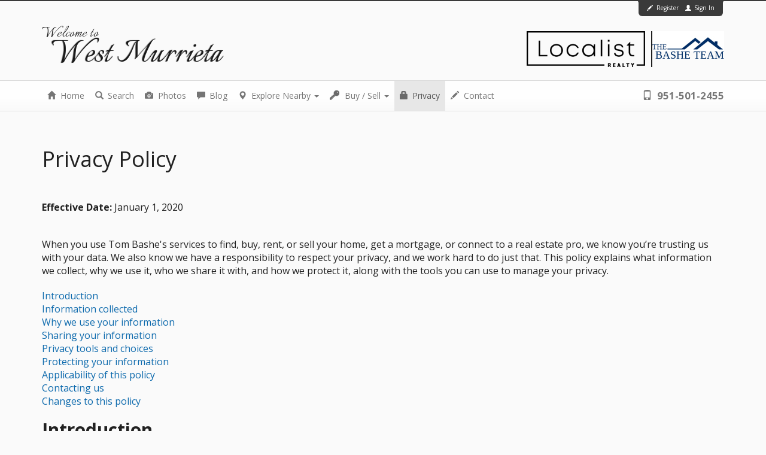

--- FILE ---
content_type: text/html; charset=UTF-8
request_url: https://www.westmurrietahomes.com/privacy
body_size: 11110
content:
<!DOCTYPE html>
<!--[if lt IE 7]>
<html class="no-js lt-ie9 lt-ie8 lt-ie7"><![endif]-->
<!--[if IE 7]>
<html class="no-js lt-ie9 lt-ie8"><![endif]-->
<!--[if IE 8]>
<html class="no-js lt-ie9"><![endif]-->
<!--[if gt IE 8]><!-->
<html class="no-js"><!--<![endif]-->
<head>
    <!-- Global site tag (gtag.js) - Google Analytics -->
  <script async src="https://www.googletagmanager.com/gtag/js?id=UA-61113668-1"></script>
  <script>
    window.dataLayer = window.dataLayer || [];

    function gtag() {dataLayer.push(arguments);}

    gtag('js', new Date());

    gtag('config', 'UA-61113668-1');
  </script>
    <script src="https://cdn.lr-ingest.io/LogRocket.min.js" crossorigin="anonymous"></script>
  <script>window.LogRocket && window.LogRocket.init('0sndpt/unity-prod');</script>

      <meta charset="utf-8">
    <meta http-equiv="X-UA-Compatible" content="IE=edge">
    <title>Privacy Policy</title>
    <meta name="viewport" content="width=device-width, initial-scale=1.0">
    <meta name="description" content="&lt;p&gt;West&#x20;Murrieta&#x20;is&#x20;a&#x20;residential&#x20;area&#x20;located&#x20;in&#x20;southwestern&#x20;Riverside&#x20;County,&#x20;California.&#x20;&#x20;It&#x20;is&#x20;an&#x20;ideal&#x20;neighborhood&#x20;and&#x20;one&#x20;of&#x20;Southern&#x20;&amp;hellip&#x3B;&#x5B;See&#x20;more&#x5D;&lt;&#x2F;p&gt;&#x0A;">
    <meta itemprop="name" content="West Murrieta">
    <meta itemprop="description" content="&lt;p&gt;West&#x20;Murrieta&#x20;is&#x20;a&#x20;residential&#x20;area&#x20;located&#x20;in&#x20;southwestern&#x20;Riverside&#x20;County,&#x20;California.&#x20;&#x20;It&#x20;is&#x20;an&#x20;ideal&#x20;neighborhood&#x20;and&#x20;one&#x20;of&#x20;Southern&#x20;&amp;hellip&#x3B;&#x5B;See&#x20;more&#x5D;&lt;&#x2F;p&gt;&#x0A;">
    <meta name="author" content="Tom Bashe"/>
  
      <link rel="icon" type="image/x-icon" href="https://d17i97s69hdckx.cloudfront.net/images/favicon.ico?20260117045920"/>
    <link rel="shortcut icon" href="https://d17i97s69hdckx.cloudfront.net/images/favicon.ico?20260117045920"/>
  
      <link rel="stylesheet" href="https://d17i97s69hdckx.cloudfront.net/styles/community.css?20260117045920">
    <link rel="stylesheet" href="https://d17i97s69hdckx.cloudfront.net/styles/community-vendor.css?20260117045920">
  
      <script async defer src="https://use.fontawesome.com/05a03b0179.js"></script>
          <script src="/scripts/vue.min.js"></script>
        <script src="/scripts/vue-observe-visibility.min.js"></script>

          <script src="https://code.jquery.com/jquery-3.2.1.min.js" integrity="sha256-hwg4gsxgFZhOsEEamdOYGBf13FyQuiTwlAQgxVSNgt4=" crossorigin="anonymous"></script>
        <script type="text/javascript" src="https://d17i97s69hdckx.cloudfront.net/scripts/community-header.min.js?20260117045920"></script>
  
      <link href="//fonts.googleapis.com/css?family=Italianno|Open+Sans:400,700" rel="stylesheet prefetch" type="text/css">
  
  </head>
<body >

<div class="header-fullwidth-container">
  <div class="header-user-container">
    <div class="header-user-row">
      <div class="header-security-content">
        <div class="header-security-container">
                      <a class="header-security-link" href="/login">
              <span class="glyphicon glyphicon-pencil"></span> Register
            </a>
            <a class="header-security-link" href="/login">
              <span class="glyphicon glyphicon-user"></span> Sign In
            </a>
                  </div>
      </div>
    </div>
  </div>
</div>

<header class="site-header">
  <div class="site-header-row">
    <div class="site-header-content">
      <a class="site-header-name-link" href="/">
        <h1 class="header-welcome">
          <span class="welcome-to">Welcome to</span>
          <span class="welcome-community-name">West Murrieta</span>
        </h1>
      </a>

      <div class="site-header-company-logo-content">
        <div class="logo">
          <a href="/">
            <div class="header-logo">
              <img src="https://d17i97s69hdckx.cloudfront.net/images/localist-realty-full-colored.png?20260117045920" alt="Localist Realty">
            </div>
            <div>
                            <img src="https://d17i97s69hdckx.cloudfront.net/images/logo-community.jpg?20260117045920" width="120" alt="BASHE Team">
              <p>BASHE TEAM</p>
            </div>
          </a>
        </div>
      </div>
    </div>
  </div>
</header>

<div class="nav-fullwidth-container">
  <div class="container">
    <nav class="navbar navbar-default">
      <div class="container-fluid">

                <div class="navbar-header">
          <button type="button" class="navbar-toggle collapsed" data-toggle="collapse"
                  data-target="#navbar-primary-collapse">
            <span class="sr-only">Toggle navigation</span>
            <span class="icon-bar"></span>
            <span class="icon-bar"></span>
            <span class="icon-bar"></span>
          </button>

          <a class="tel navbar-brand" href="tel:951-501-2455">
            <span class="glyphicon glyphicon-phone"></span> 951-501-2455
          </a>
        </div>

                <div class="collapse navbar-collapse navbar-primary-collapse" id="navbar-primary-collapse">
          <ul class="nav navbar-nav">
            <li>
              <a href="/">
                <span class="glyphicon glyphicon-home"></span> Home
              </a>
            </li>

            <li>
              <a href="/search">
                <span class="glyphicon glyphicon-search"></span> Search
              </a>
            </li>

            <li>
              <a href="/site-photos">
                <span class="glyphicon glyphicon-camera"></span> Photos
              </a>
            </li>

            <li>
              <a href="/blog">
                <span class="glyphicon glyphicon-comment"></span> Blog
              </a>
            </li>

            <li class="dropdown">
              <a href="#" class="dropdown-toggle" data-toggle="dropdown">
                <span class="glyphicon glyphicon-map-marker"></span> Explore Nearby <span class="caret"></span>
              </a>
                            <ul class="dropdown-menu" role="menu">
                                  <li>
                    <a href="https://www.murrietaranchoshomes.com/" target="_blank">
                      <span class="glyphicon glyphicon-new-window"></span> Murrieta Ranchos
                    </a>
                  </li>
                                  <li>
                    <a href="https://www.madisonparkmurrieta.com/" target="_blank">
                      <span class="glyphicon glyphicon-new-window"></span> Madison Park
                    </a>
                  </li>
                                  <li>
                    <a href="https://www.homesinmurrietaforsale.com&#x2F;Copper-Canyon/" target="_blank">
                      <span class="glyphicon glyphicon-new-window"></span> Copper Canyon
                    </a>
                  </li>
                                  <li>
                    <a href="https://www.homesinmurrietaforsale.com&#x2F;Grizzly-Ridge/" target="_blank">
                      <span class="glyphicon glyphicon-new-window"></span> Grizzly Ridge
                    </a>
                  </li>
                                  <li>
                    <a href="https://www.thecolonymurrieta.com/" target="_blank">
                      <span class="glyphicon glyphicon-new-window"></span> The Colony
                    </a>
                  </li>
                                  <li>
                    <a href="https://www.wynfieldestates.com/" target="_blank">
                      <span class="glyphicon glyphicon-new-window"></span> Wynfield Estates
                    </a>
                  </li>
                                  <li>
                    <a href="https://www.homesinmurrietaforsale.com&#x2F;Bear-Creek/" target="_blank">
                      <span class="glyphicon glyphicon-new-window"></span> Bear Creek
                    </a>
                  </li>
                                  <li>
                    <a href="https://www.homesinmurrietaforsale.com&#x2F;Arboretum/" target="_blank">
                      <span class="glyphicon glyphicon-new-window"></span> Arboretum
                    </a>
                  </li>
                                  <li>
                    <a href="https://www.murrietaoaks.com/" target="_blank">
                      <span class="glyphicon glyphicon-new-window"></span> Murrieta Oaks
                    </a>
                  </li>
                                  <li>
                    <a href="https://www.homesinmurrietaforsale.com&#x2F;Alta-Murrieta/" target="_blank">
                      <span class="glyphicon glyphicon-new-window"></span> Alta Murrieta
                    </a>
                  </li>
                                  <li>
                    <a href="https://www.oldschoolhousemurrieta.com/" target="_blank">
                      <span class="glyphicon glyphicon-new-window"></span> Old School House
                    </a>
                  </li>
                                  <li>
                    <a href="https://www.vintagereservemurrieta.com/" target="_blank">
                      <span class="glyphicon glyphicon-new-window"></span> Vintage Reserve
                    </a>
                  </li>
                              </ul>
            </li>

            <li class="dropdown">
              <a href="#" class="dropdown-toggle" data-toggle="dropdown">
                <img class="navbar-icon" height="16" width="16"
                     src="https://d1tq208oegmb9e.cloudfront.net/cdn/images/icons/Buy-and-Sell_16x16.png"/> Buy
                / Sell <span class="caret"></span>
              </a>
              <ul class="dropdown-menu" role="menu">
                <li>
                  <a href="/home-finder">
                    <span class="glyphicon glyphicon-screenshot"></span> Perfect Home Finder
                  </a>
                </li>
                <li>
                  <a href="/whats-my-home-worth">
                    <span class="glyphicon glyphicon-tag"></span> What is My Home Worth?
                  </a>
                </li>
              </ul>
            </li>

            <li class="active">
              <a href="/privacy">
                <span class="glyphicon glyphicon-lock"></span> Privacy
              </a>
            </li>

            <li>
              <a href="/contact"><span class="glyphicon glyphicon-pencil"></span> Contact</a>
            </li>
          </ul>

          <p class="call-us">
            <a class="tel navbar-link" href="tel:951-501-2455">
              <span class="glyphicon glyphicon-phone"></span> 951-501-2455
            </a>
          </p>

        </div><!-- /.navbar-collapse -->
      </div><!-- /.container-fluid -->
    </nav>
  </div><!-- /.container -->
</div>

  <div class="container container-privacy">
    <div class="row">
      <div class="col-lg-12">
        <h1>Privacy Policy</h1>

<span class="privacy-effective-date"><b>Effective Date:</b> January 1, 2020</span>

<p>
  When you use Tom Bashe's services to find, buy, rent, or sell your home, get a mortgage, or
  connect to a real estate pro, we know you&rsquo;re trusting us with your data. We also know we have a
  responsibility to respect your privacy, and we work hard to do just that. This policy explains what
  information we collect, why we use it, who we share it with, and how we protect it, along with the tools you
  can use to manage your privacy.
</p>

<ul class="list-unstyled">
  <li><a href="#introduction">Introduction</a></li>
  <li><a href="#information-collected">Information collected</a></li>
  <li><a href="#why-we-use-your-information">Why we use your information</a></li>
  <li><a href="#sharing-your-information">Sharing your information</a></li>
  <li><a href="#privacy-tools-and-choices">Privacy tools and choices</a></li>
  <li><a href="#protecting-your-information">Protecting your information</a></li>
  <li><a href="#applicability-of-this-policy">Applicability of this policy</a></li>
  <li><a href="#contacting-us">Contacting us</a></li>
  <li><a href="#changes-to-this-policy">Changes to this policy</a></li>
</ul>


<h2 id="introduction">Introduction</h2>

<p>
  We offer a wide range of services that focus on all stages of the real estate lifecycle: buying, selling,
  and financing.
</p>

<p>
  We know that everyone&rsquo;s home journey is different, and that deciding on the right place to call home is
  an intimate, personal experience. Along with a wealth of information about homes, neighborhoods, market
  conditions, local real estate professionals, and financing options, we also use the information you give us to
  provide our services and help you find your next home.
</p>

<p>
  We carefully evaluate how we use data to make sure that we&rsquo;re using your information to provide value
  for you. On this page, we aim to explain everything you need to know about your privacy when using
  Tom Bashe's services. If you have any questions that we haven&rsquo;t answered here, you can always
  contact us at <a href="/cdn-cgi/l/email-protection#bfcbd0d2ffdddeccd7dacbdaded291dcd0d2"><span class="__cf_email__" data-cfemail="baced5d7fad8dbc9d2dfcedfdbd794d9d5d7">[email&#160;protected]</span></a>.
</p>


<h2 id="information-collected">Information collected</h2>

<p>
  When you use our services, we collect a variety of information from and about you and your devices. Some of
  this information identifies you directly (like an email address) while some of it is associated with you
  through your account, profile, or device (like the homes you choose to save or your location data).
</p>

<p>
  The kind of data we collect about you depends on how you use our services. If you only use
  our services to browse for homes, we&rsquo;ll have less information about you than if we help you sell your
  home, get a mortgage, or if you use any of our other transaction services. Even if you don&rsquo;t have an
  account with us, we may still collect some data about you, like your email address and phone number if you
  choose to contact us through our platform, or your IP address and other device information when you browse our
  sites or use our apps.
</p>

<h3>Information from Public Sources and Third Parties</h3>

<p>
  We collect information from public sources, such as county and state tax and
  property records, government agencies, and multiple listing services (or MLS). Most of this information is
  about properties, not people. But some information we collect, like the identity of a property&rsquo;s owner
  or real estate license information, may relate to individuals.
</p>

<p>
  We also collect information about you from various third parties in order to provide better service to you, or
  as part of the employment application process. This may include demographic information and other attributes
  about you.
</p>

<h3>Information we collect as you use our services</h3>

<p>
  Along with the information you give us directly, we collect a variety of information automatically as you use
  our services.
</p>

<h5>Activity information</h5>

<p>
  We collect information about how you use our services. This includes things like your home
  search history, homes you view, purchase activity, what you&rsquo;ve clicked on and other uses of our
  features, and the amount of time you spend looking at different parts of our websites. When you call or text
  us or a real estate professional using our platform, we collect data about your
  call or text, including the date and time of the call or text, your phone number, and the content of the call
  or text.
</p>

<h5>Device information</h5>

<p>
  Like other websites and apps, we collect data about the browsers and devices you use to access our services.
  The data we collect includes browser or device model and settings,
  operating system, unique identifiers, and the version of the app you&rsquo;re using. We also collect data
  about how your browsers and devices interact with our services, including IP address, crash reports, system
  activity, and the date, time, and the URL of the site you visited before ours.
</p>

<p>
  You can control our collection of certain data, such as your mobile device model or the language your mobile
  device uses, by adjusting the privacy and security settings on your mobile device.
</p>

<h5>Location Information</h5>

<p>
  If you enable location services on your mobile device, we collect the location
  of your device. We use that information to provide you with location-based information and ads, like homes and
  real estate professionals in your area, and to offer location-based services, like allowing you to unlock and
  tour homes on your own schedule. If you don&rsquo;t want to use these features, you can turn off location
  services on your device.
</p>

<p>
  We also collect location information for similar purposes from your browser if you enable it. You can disable
  access through your browser settings.
</p>


<h4>Cookies, pixel tags, and other tracking technologies</h4>

<p>
  We and our partners use various tools to collect data when you visit our sites and apps, including cookies,
  pixel tags, and other similar technologies. Cookies are bits of electronic data that can be transferred to
  your computer or other device to identify your browser.
</p>

<p>
  When you use our services, we and our partners may use cookies and other tools to gather
  information about how you view and use our services and content, and to connect your activity with other data
  we store about you. The use of cookies helps us serve you better by understanding what you&rsquo;re interested
  in, tracking trends, measuring the effectiveness of ads, saving your preferences, and storing information you
  may want to retrieve on a regular basis, such as your favorite homes. We also allow specific, approved
  partners to collect data from your browser or device for advertising and measurement purposes using their own
  cookies or similar tools.
</p>

<h4>Social networks</h4>

<p>
  If you use social media logins (like Google and Facebook) to log in to our services, we may access your public
  social media profile information. You can always limit this sharing using your social media service settings.
</p>


<h2 id="why-we-use-your-information">Why we use your information</h2>

<h4>Providing and improving our services</h4>

<p>
  We use your information to provide our services to you. This includes things like returning home search
  results and processing your rental application. We also use your information to improve our existing services
  and develop new ones. For example, we track how you use our websites and apps and use that information to
  troubleshoot issues and adjust things to improve your experience.
</p>

<h4>Communicating with you and connecting you with others</h4>

<p>
  We use the contact information you provide us, like your phone number and email address, to communicate with
  you about our services. This includes things like responding to comments, questions, and requests you send us.
  It also includes notifying you of transaction or service updates and changes. We may also inform you about our
  services, offers, promotions, news, and other updates we think may be of interest to you.
</p>

<p>
  If you ask us to, we also use your information to connect you to real estate professionals, like when you
  want to contact an agent to discuss a home you find for sale on our platform.
</p>

<h4>Personalizing your experience</h4>

<p>
  We use the information we collect about you and your activity on our services to personalize the services we
  offer. We also use it to show advertising, content, or features that we think you might like. This includes
  things like customized search results that match your preferences and prior search criteria and, if you ask us
  to, connecting you to a real estate professional best suited to help you.
</p>

<p>
  If we know you&rsquo;re working with a particular real estate agent, we may share information about your saved
  homes and searches with that agent to let them serve you more effectively. You control what we share with real
  estate pros you find on our platform.
</p>


<h2 id="sharing-your-information">Sharing your information</h2>

<p>
  We understand that sharing information with third parties is a big responsibility. We&rsquo;re committed to
  sharing information only when needed for a legitimate business or legal purpose, and then only with recipients
  who will protect it.
</p>

<h4>Information you ask us to share</h4>

<p>
  We share information when you ask us to share it. For example, if you choose to contact a real estate agent,
  mortgage lender, investor, builder, property manager, or other real estate pro through our platform, we will
  send them your name and contact information. Similarly, if you apply for rental housing through our platform,
  your application information will be sent to the landlords you select.
</p>

<h4>Service providers and business partners</h4>

<p>
  When we hire a service provider to help operate our business, we may need to
  give them access to information to provide their service. We allow them to use the information only to perform
  the service we&rsquo;ve asked them to perform. We vet all service providers carefully, and we always remain
  responsible for the privacy of your information that is shared with our service providers.
</p>

<p>
  When we partner with other businesses to offer products and services to you, we
  may share information with those partners only as needed to provide those products and services and only
  subject to the terms of this privacy policy.
</p>

<h4>Legal and compliance transfers</h4>

<p>
  When we need to share data to satisfy a legal or regulatory requirement,
  including responding to a subpoena or other lawful government request for data, we will share information only
  as necessary to comply with that requirement. We&rsquo;ll tell you before sharing your information in these
  situations unless we&rsquo;re prohibited from doing so. For more information about how we respond to requests
  for data, see Government and Civil Information Requests. We may also share information if needed to enforce
  our legal rights, detect or prevent fraud or security concerns, and protect public safety.
</p>

<p>
  If we are involved in a merger, acquisition, or any form of transfer or sale of
  some or all of our business, whether as a going concern or as part of bankruptcy, liquidation, or similar
  proceeding, we may share your information in connection with that transaction.
</p>

<h4>Public and deidentified data</h4>

<p>
  We may share information that is collected from public sources or that you choose to share publicly (such as
  public reviews and home facts) with third parties. We may also share aggregated and/or deidentified
  information that cannot reasonably be used to identify you.
</p>

<h4>Sales of personal information</h4>

<p>
  We allow certain companies to place tracking technologies like cookies and
  pixels on our sites, which allow those companies to receive information about your activity on our services
  that is associated with your browser or device. The companies may use that
  data to serve you more relevant ads on our sites or others. Under some state laws, sharing data for online
  advertising like this may be considered a &ldquo;sale&rdquo; of information. Except for this kind of sharing,
  we don&rsquo;t sell any of your information.
</p>


<h2 id="privacy-tools-and-choices">Privacy tools and choices</h2>

<h3>Managing communications preferences</h3>

<h4>Email subscriptions</h4>

<p>
  We may send you email for a variety of reasons. For example, if you save a
  search, we&rsquo;ll send you emails with new homes on the market that match your search. If you save a home,
  we&rsquo;ll keep you posted on status updates like when that home has an open house scheduled and when it has
  an offer pending. When you use our transaction services, we&rsquo;ll send you status updates and other
  information about your transaction. If you have an account with us, you can
  select your preferences through your account settings. Also, you can manage the types of email you receive by
  following the instructions included in each email we send you. Even if you unsubscribe from some email
  subscriptions, we may still need to email you with important transactional or other non-advertising
  information.
</p>

<h4>Calls and texts</h4>

<p>
  Some of our services allow you to provide your phone number to us. If you give us your number, we may call or
  text you, for example, to give you information about getting an offer on your home. We will contact you
  through these methods only in accordance with applicable legal requirements, and you always have the ability
  to opt out of further calls or texts.
</p>


<h2 id="protecting-your-information">Protecting your information</h2>

<p>
  We understand that no matter how we collect your information, we have a responsibility to protect it. We take
  that responsibility seriously. We build security into our products and features from the ground up to help
  protect data from unauthorized access, disclosure, alteration, and destruction.
</p>

<p>
  We&rsquo;re always looking for threats and take reasonable steps to respond to those threats, protecting the
  information users share with us. Of course, no method of Internet transmission or data storage can provide
  guaranteed protection to your information. If anything should ever happen to your information, we&rsquo;ll let
  you know as soon as we can and try our best to make it right.
</p>

<p>
  We are based in the United States and the information we collect is governed
  primarily by U.S. law. Where we are subject to the privacy laws of other countries, we comply with those
  requirements. If you access or use our services or provide information to us, your information will be
  processed and stored in the United States, where you may not have the same rights and protections as you do
  under your local law.
</p>


<h2 id="applicability-of-this-policy">Applicability of this policy</h2>

<p>
  This policy applies to every service of ours that links to it.
</p>

<p>
  Our apps and services may link to other companies&rsquo; websites. Some features may also involve the sharing
  of your information with third-party websites. These third-party websites may collect information about users
  on those websites. We don&rsquo;t control those sites, and this privacy policy
  does not apply to these external websites and third parties.
</p>


<h2 id="contacting-us">Contacting us</h2>

<p>
  If you have any questions about this privacy policy or our privacy practices,
  please email us at <a href="/cdn-cgi/l/email-protection#bfcbd0d2ffdddeccd7dacbdaded291dcd0d2"><span class="__cf_email__" data-cfemail="daaeb5b79ab8bba9b2bfaebfbbb7f4b9b5b7">[email&#160;protected]</span></a>.
</p>


<h2 id="changes-to-this-policy">Changes to this policy</h2>

<p>
  We are always reviewing our privacy practices to make sure they comply with this policy. Sometimes, we'll need
  to update the policy to reflect changes in our products, technology, and uses of data. We won't change the
  policy in a way that reduces your rights or significantly changes the way we use or share data without telling
  you ahead of time and giving you a chance to stop using our services if you want.
</p>
      </div>
    </div>
  </div>


<footer id="footer">
  <div class="footer-top">
    <div class="row container">
              <div class="column large-12 medium-12 small-12">
          <article class="footer-autoblog-article">
                          <div class="footer-autoblog-article-image-container">
                <img loading="lazy" class="footer-autoblog-article-header-image"
                     src="https://d1tq208oegmb9e.cloudfront.net/mls_medium/https%3A/media.crmls.org/medias/23e9ebe9-5067-4725-b307-042da3c26163.jpg%3Fpreset%3Dmedium"
                     alt="Delightful Newly Listed West Murrieta Single Family Residence Located at 23871 Cloverleaf Way"
                />
              </div>
                        <div class="footer-autoblog-article-content-container">
              <h2 class="footer-autoblog-article-title">
                                                      
  <a class="footer-autoblog-article-title-link" href="/blog/2026/01/23871-Cloverleaf-Way-Murrieta-CA-92562/411719488">Delightful Newly Listed West Murrieta Single Family Residence Located at 23871 Cloverleaf Way</a>

              </h2>
              <div class="footer-autoblog-article-meta">
                <div class="footer-autoblog-article-date">
                  Posted on
                  <time
                    datetime="2026-01-19T00:20:01-08:00">Monday, January 19, 2026</time>
                </div>
              </div>
              <div class="footer-autoblog-article-snippet">
                                                    

  <script data-cfasync="false" src="/cdn-cgi/scripts/5c5dd728/cloudflare-static/email-decode.min.js"></script><script src='https://www.google.com/recaptcha/api.js' async defer></script>

  <p>
          This recently listed 5 bedroom, 3 full baths home,
      located on Cloverleaf Way was listed
      on Sunday, January 18th at 2:14pm for a price of &dollar;780,000.
      </p>

  <p>
    With 3,073 square feet of total
    floorspace, this home is priced at &dollar;253.82 per square foot.
                                  That's 15.98%
       lower
            than the neighborhood average.
    
          There are also 3 garage spaces available for parking.
              This home is served by the Murrieta School District.
      </p>

  <p>
    Originally built in 2003, this  home
    sits on a 6,098 square foot
    lot.  </p>


  <h5 style="margin-top:2rem;">See the full listing here:</h5>
  <p>
    <a href="https://www.westmurrietahomes.com/listing/23871-Cloverleaf-Way-Murrieta-CA-92562/411719488">
      West Murrieta  |  23871 Cloverleaf Way Murrieta CA 92562
    </a>
  </p>

  <p>
    
          
    Listing provided by agent Oliver Yang
  BRE# HKUOOLIV  at Cubemax International Corp..
</p>

                              </div>
              <p class="footer-autoblog-article-snippet-continue">
                                      
  <a class="footer-autoblog-article-snippet-link" href="/blog/2026/01/23871-Cloverleaf-Way-Murrieta-CA-92562/411719488">Continue reading...</a>

              </p>
            </div>
          </article>
        </div>
      

      <div class="column large-4 medium-12 small-12 col-lg-4 col-md-12 col-sm-12">
        <div>
                      <h3 class="footer-column-header">West Murrieta Real Estate</h3>
            <p class="footer-about">
              Whether you are contemplating purchasing or selling
              a Home in West Murrieta, CA, it is imperative that
              you hire the right Real Estate Expert that can exceed all of your expectations. When you work with The
              Bashe Team, your every need will be met with the greatest attention to
              detail. We understand the West Murrieta Home Market well, and
              you will not find a more qualified West Murrieta Real Estate Agent to help you achieve your goals.
            </p>

            <p class="footer-about">
              As a prospective buyer working with The Bashe Team, you will have
              access to new West Murrieta Home listings the second
              they hit the market, giving you a much needed leg up on the competition. You will also be able to review
              intimate details about each neighborhood, including
              a community description, amenities (if any exist) and a
              photo tour.
            </p>

            <p class="footer-about">
              As a seller of a Home in West Murrieta, your
              property will be front and center on both our main website, as
              well as the specific community page for your
              home. This gives you maximum exposure above what a
              normal West Murrieta Realtor would provide, as our highly trafficked site will help us to sell your
              property in less time, at the highest possible net to you!
            </p>
                  </div>
      </div>

      <div class="column large-4 medium-6 small-12 col-lg-4 col-md-6 col-sm-12 middle-footer-top">
        <div>
          <h3 class="footer-column-header">Reviews</h3>

          <div class="text-center">
            <div class="text-center">
                              <div id="yelp-biz-badge-rrc-33dmntswZJpf008dXK6Feg">
<a href="https://yelp.com/biz/tom-bashe-coldwell-banker-residential-temecula?utm_medium=badge_star_rating_reviews&amp;utm_source=biz_review_badge" target="_blank">
  Check out Tom Bashe - Coldwell Banker Residential on Yelp</a>
</div>
<script>(function (d, t) {
  var g = d.createElement(t);
  var s = d.getElementsByTagName(t)[0];
  g.id = "yelp-biz-badge-script-rrc-33dmntswZJpf008dXK6Feg";
  g.src = "//yelp.com/biz_badge_js/en_US/rrc/33dmntswZJpf008dXK6Feg.js";
  s.parentNode.insertBefore(g, s);
}(document, 'script'));
</script>                          </div>
    
          </div>
        </div>
      </div>
      <div class="column large-4 medium-6 small-12 col-lg-4 col-md-6 col-sm-12">
        <h3 class="footer-column-header">Contact Us</h3>

        <div class="contact-info-wrapper">
                      <img loading="lazy" alt="Tom Bashe is a licensed Realtor with Localist Realty out of Temecula, California" class="contact-info-image"
                 src="https://d1tq208oegmb9e.cloudfront.net/uploads/site_photos/team_members/Tom Bashe-1-67c4bdc12ab1a340847173.jpg"
                 title="Tom Bashe">
                    <ul class="contact-info-footer">
            <li class="user">
              Tom Bashe<br />
              <div>CA BRE# 01383456</div>
            </li>
            <li class="email">
              <a href="/cdn-cgi/l/email-protection#23574c4e634142504b465746424e0d404c4e"><span class="__cf_email__" data-cfemail="4e3a21230e2c2f3d262b3a2b2f23602d2123">[email&#160;protected]</span></a>
            </li>
            <li class="phone">
              <a class="tel" href="tel:951-501-2455">951-501-2455</a></li>
                          <li class="address">28465 Old Town Front St<br />
                Temecula, CA 92590
              </li>
                      </ul>
        </div>

      </div>
    </div>
  </div>
  <div class="footer-bot">
    <div class="row container">
      <div class="column large-12">
        <div class="copyright">
          <p class="text-center">
            Copyright &copy; 2026
            Localist Realty. All Rights Reserved. Localist Realty fully supports the principles of the Fair Housing Act
            and the Equal Opportunity Act. Broker does not guarantee the accuracy of square footage, lot size or other
            information concerning the condition or features of property provided by seller or obtained from public
            records or other sources, and the buyer is advised to independently verify the accuracy of that information
            through personal inspection and with appropriate professionals. Information is provided for consumers’
            personal, non-commercial use only.
          </p>
        </div>
      </div>
    </div>
  </div>
</footer>

  <script data-cfasync="false" src="/cdn-cgi/scripts/5c5dd728/cloudflare-static/email-decode.min.js"></script><script type="application/javascript">
    $(function () {
        $('a.tel').on('click', function () {
            $.ajax('https://www.westmurrietahomes.com/event/phone_click');
        });
    });
</script>  <script type="text/javascript" src="https://d17i97s69hdckx.cloudfront.net/scripts/community-bodyclose.min.js?20260117045920"></script>
  <script>(function (d) {
    var s = d.createElement('script');
    s.setAttribute('data-account', 'Bxg3tk6MBr');
    s.setAttribute('src', 'https://accessibilityserver.org/widget.js');
    (d.body || d.head).appendChild(s);
  })(document);</script>
<noscript>Please ensure Javascript is enabled for purposes of <a href="https://accessibilityserver.org">website
    accessibility</a></noscript>
    <!-- Matomo -->
  <script type="text/javascript">
    var _paq = window._paq = window._paq || [];
    /* tracker methods like "setCustomDimension" should be called before "trackPageView" */
    _paq.push(['setDocumentTitle', document.domain + '/' + document.title]);
    _paq.push(['setDomains', ['*.*', '*.*']]);
    _paq.push(['enableCrossDomainLinking']);
    _paq.push(['trackPageView']);
    _paq.push(['enableLinkTracking']);
    (function () {
      var u = 'https://unity-analytics.digitalengineering.io/';
      _paq.push(['setTrackerUrl', u + 'matomo.php']);
      _paq.push(['setSiteId', '1']);
      var d   = document,
          g   = d.createElement('script'),
          s   = d.getElementsByTagName('script')[0];
      g.type  = 'text/javascript';
      g.async = true;
      g.src   = u + 'matomo.js';
      s.parentNode.insertBefore(g, s);
    })();
  </script>
  <!-- End Matomo Code -->
<script defer src="https://static.cloudflareinsights.com/beacon.min.js/vcd15cbe7772f49c399c6a5babf22c1241717689176015" integrity="sha512-ZpsOmlRQV6y907TI0dKBHq9Md29nnaEIPlkf84rnaERnq6zvWvPUqr2ft8M1aS28oN72PdrCzSjY4U6VaAw1EQ==" data-cf-beacon='{"version":"2024.11.0","token":"8e39ab9777764c99938f8c851b874e86","r":1,"server_timing":{"name":{"cfCacheStatus":true,"cfEdge":true,"cfExtPri":true,"cfL4":true,"cfOrigin":true,"cfSpeedBrain":true},"location_startswith":null}}' crossorigin="anonymous"></script>
</body>
</html>
